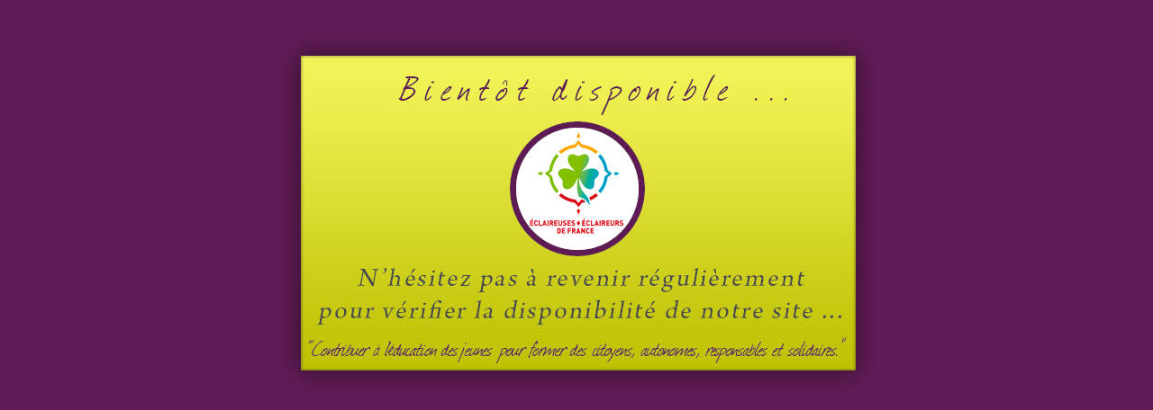

--- FILE ---
content_type: text/html; charset=UTF-8
request_url: https://aquitaine-anciens.ecles.fr/mentions-legales/
body_size: 94
content:
      <html>
        <head>
          <link rel="shortcut icon" type="image/x-icon" href="https://www.ecles.fr/favicon.ico" />
          <title>Retrouvez nous bient&ocirc;t sur aquitaine-anciens.ecles.fr</title>
        </head>
        <body style="background-color:#5e1c55;text-align:center;padding-top:20px;">
          <img src="https://ressources.ecles.fr/img/attente-ms.jpg" title="Retrouvez nous bient&ocirc;t sur aquitaine-anciens.ecles.fr" />
        </body>
      </html>
      